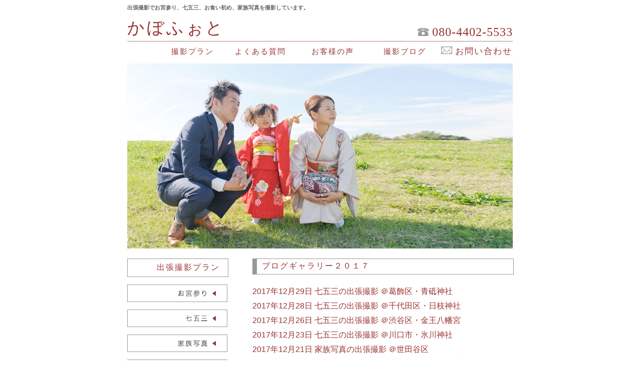

--- FILE ---
content_type: text/html
request_url: http://www.kabophoto.com/blog/blog2017.html
body_size: 8664
content:
<html>
<head>
<link rel="alternate" media="only screen and (max-width: 640px)" href="https://www.kabophoto.com/sp/sp_blog/sp_blog2017.html">
<LINK REL="SHORTCUT ICON" href="https://www.kabophoto.com/image/gif/favicon.ico"> 
<title>お宮参り・七五三・家族写真の出張撮影【かぼふぉと】ブログギャラリー2017</title>
<meta http-equiv="Content-Type" content="text/html; charset=Shift_JIS">
<meta name="description" content="出張撮影でお宮参り、七五三、お食い初め、家族写真を撮影している【かぼふぉと】 お宮参りの出張撮影では、お祝い着レンタルもあります。お宮参り・お食い初めの事がよく分かる「出張撮影ブログ」も１１年目で大人気です。ブログギャラリー2017">
<meta name="keywords" content="出張撮影,お宮参り,七五三,家族写真,お誕生日,お食い初め,かぼふぉと">
<meta http-equiv="content-language" content="ll-cc">
<meta http-equiv="content-language" content="ll-cc">
<meta name="viewport" content="width=786">

<style type="text/css">

/****テキスト****/

.text14-666 {
	color: #666666;
	font-size: 16px;
	line-height: 22pt;
	font-family: "ヒラギノ角ゴ Pro W3", "Hiragino Kaku Gothic Pro", "メイリオ", Meiryo, Osaka, "ＭＳ Ｐゴシック", "MS PGothic", sans-serif;
}
.text14-933  {
	color: #933;
	font-family: "ヒラギノ角ゴ Pro W3", "Hiragino Kaku Gothic Pro", "メイリオ", Meiryo, Osaka, "ＭＳ Ｐゴシック", "MS PGothic", sans-serif;
	line-height: 20pt;
	font-size: 14px;
}
.text13-666 {
	color: #666666;
	font-size: 13px;
	font-family: "ヒラギノ角ゴ Pro W3", "Hiragino Kaku Gothic Pro", "メイリオ", Meiryo, Osaka, "ＭＳ Ｐゴシック", "MS PGothic", sans-serif;
}
.text13-933 {
	color: #993333;
	font-size: 13px;
	font-family: "ヒラギノ角ゴ Pro W3", "Hiragino Kaku Gothic Pro", "メイリオ", Meiryo, Osaka, "ＭＳ Ｐゴシック", "MS PGothic", sans-serif;
}

/****メニュー****/
.menu17 {
	color: #933;
	font-family: "ヒラギノ角ゴ Pro W3", "Hiragino Kaku Gothic Pro", "メイリオ", Meiryo, Osaka, "ＭＳ Ｐゴシック", "MS PGothic", sans-serif;
	font-size: 17px;
	letter-spacing: 2px;
}



.menu {
	color: #933;
	font-family: "ヒラギノ角ゴ Pro W3", "Hiragino Kaku Gothic Pro", "メイリオ", Meiryo, Osaka, "ＭＳ Ｐゴシック", "MS PGothic", sans-serif;
	font-size: 15px;
	letter-spacing: 2px;
}
.price-15-933 {
	color: #993333;
	font-size: 15px;
	font-family: "ヒラギノ角ゴ Pro W3", "Hiragino Kaku Gothic Pro", "メイリオ", Meiryo, Osaka, "ＭＳ Ｐゴシック", "MS PGothic", sans-serif;
	letter-spacing: 1px;
}
.blog {
	color: #666666;
	font-size: 14px;
	line-height: 15pt;
	font-family: "ヒラギノ角ゴ Pro W3", "Hiragino Kaku Gothic Pro", "メイリオ", Meiryo, Osaka, "ＭＳ Ｐゴシック", "MS PGothic", sans-serif;
}

.copyright {
	color: #993333;
	font-family: "ヒラギノ角ゴ Pro W3", "Hiragino Kaku Gothic Pro", "メイリオ", Meiryo, Osaka, "ＭＳ Ｐゴシック", "MS PGothic", sans-serif;
	font-size: 14px;
	line-height: 22pt;
}
.menu_botom {	color: #933;
	font-family: "ヒラギノ角ゴ Pro W3", "Hiragino Kaku Gothic Pro", "メイリオ", Meiryo, Osaka, "ＭＳ Ｐゴシック", "MS PGothic", sans-serif;
	line-height: 24pt;
	font-size: 14px;
}

/****メニューバー****/

.text14-top-h11 {color: #666;
	font-size: 11px;
	font-family: "ＭＳ Ｐ明朝", "MS PMincho", "ヒラギノ明朝 Pro W3", "Hiragino Mincho Pro", serif;
	letter-spacing: 0px;
}
.menu_kabo-933-24 {color: #933;
	font-family: "ＭＳ Ｐ明朝", "MS PMincho", "ヒラギノ明朝 Pro W3", "Hiragino Mincho Pro", serif;
	font-size: 34px;
	letter-spacing: 4px;
}
.menu_tel-933-181 {color: #933;
	font-family: "ＭＳ Ｐ明朝", "MS PMincho", "ヒラギノ明朝 Pro W3", "Hiragino Mincho Pro", serif;
	font-size: 24px;
	letter-spacing: 1px;
}
.menu_botom {	color: #933;
	font-family: "ヒラギノ角ゴ Pro W3", "Hiragino Kaku Gothic Pro", "メイリオ", Meiryo, Osaka, "ＭＳ Ｐゴシック", "MS PGothic", sans-serif;
	line-height: 24pt;
	font-size: 14px;
}

/****ドロップダウンメニュー****/

.menu ul{
  margin:0;
  padding:0;
}
.menu ul li {
	list-style: none;
	margin:0;
	padding:0;
	font-size:15px;
	float: left;
	position: relative;
	width: 144px;/*親メニューの幅*/
	height: 30px;/*親メニューの高さ*/
	line-height: 30px;
	background:#ffffff;/*親メニューの背景色*/
	color:#993333;/*親メニューの文字色*/
	text-align:center;
	letter-spacing: 2px;
}
.menu ul li a {
	color: #993333;
	display: block;
	letter-spacing: 2px;
	text-decoration: none;
	font-family: "ヒラギノ角ゴ Pro W3", "Hiragino Kaku Gothic Pro", "メイリオ", Meiryo, Osaka, "ＭＳ Ｐゴシック", "MS PGothic", sans-serif;
}
.menu ul li:hover, .menu ul li a:hover {
	background:#f7f7f7;/*ホバー時の親メニューの背景色*/
	color:CCCCCC;/*ホバー時の親メニューの文字色*/
}
.menu ul li ul {
  position: absolute;
  top: 2
  30px;/*親メニューの高さと同じにする*/
  width: 128px;
  z-index: 100;
}
.menu ul li ul li {
  visibility: hidden;
  overflow: hidden;
  width: 144px;/*サブメニューの幅*/
  height:30;
  background:#f7f7f7
  ;/*サブメニューの背景色*/
}
.menu ul li ul li:hover, .menu ul li ul li a:hover {
  background:#FFFFFF;/*ホバー時のサブメニューの背景色*/
}
.menu ul li:hover ul li, .menu ul li a:hover ul li{
  visibility: visible;
  overflow: visible;
  height:30px;/*サブメニューの高さ*/
  z-index: 10;
}
.menu * {
  -webkit-transition: 0s;
  -moz-transition: 0s;
  -ms-transition: 0s;
  -o-transition: 0s;
  transition: 0s;
}

/****ページプロパティー****/

body {
  -webkit-text-size-adjust: 100%;
}

a:link {
	color: #933;
	text-decoration: none;
}
a:visited {
	color: #933;
	text-decoration: none;
}
a:hover {
	text-decoration: none;
	color: #ccc;
}
a:active {
	text-decoration: none;
}

#apDiv2 {
	position:absolute;
	left:230px;
	top:3815px;
	width:750px;
	height:217px;
	z-index:1;
	background-color: #FFFFFF;
}
.fadein { position:relative; height:370px; width:770px;
}
.fadein img {
	position:absolute;
	left:0;
	top:0;
}


.menu1 {color: #933;
	font-family: "ヒラギノ角ゴ Pro W3", "Hiragino Kaku Gothic Pro", "メイリオ", Meiryo, Osaka, "ＭＳ Ｐゴシック", "MS PGothic", sans-serif;
	font-size: 16px;
	letter-spacing: 2px;
}
.text132 {color: #666666;
	font-size: 14px;
	line-height: 20pt;
	font-family: "ヒラギノ角ゴ Pro W3", "Hiragino Kaku Gothic Pro", "メイリオ", Meiryo, Osaka, "ＭＳ Ｐゴシック", "MS PGothic", sans-serif;
}
</style>
<script type="text/javascript">
function MM_swapImgRestore() { //v3.0
  var i,x,a=document.MM_sr; for(i=0;a&&i<a.length&&(x=a[i])&&x.oSrc;i++) x.src=x.oSrc;
}
function MM_preloadImages() { //v3.0
  var d=document; if(d.images){ if(!d.MM_p) d.MM_p=new Array();
    var i,j=d.MM_p.length,a=MM_preloadImages.arguments; for(i=0; i<a.length; i++)
    if (a[i].indexOf("#")!=0){ d.MM_p[j]=new Image; d.MM_p[j++].src=a[i];}}
}

function MM_findObj(n, d) { //v4.01
  var p,i,x;  if(!d) d=document; if((p=n.indexOf("?"))>0&&parent.frames.length) {
    d=parent.frames[n.substring(p+1)].document; n=n.substring(0,p);}
  if(!(x=d[n])&&d.all) x=d.all[n]; for (i=0;!x&&i<d.forms.length;i++) x=d.forms[i][n];
  for(i=0;!x&&d.layers&&i<d.layers.length;i++) x=MM_findObj(n,d.layers[i].document);
  if(!x && d.getElementById) x=d.getElementById(n); return x;
}

function MM_swapImage() { //v3.0
  var i,j=0,x,a=MM_swapImage.arguments; document.MM_sr=new Array; for(i=0;i<(a.length-2);i+=3)
   if ((x=MM_findObj(a[i]))!=null){document.MM_sr[j++]=x; if(!x.oSrc) x.oSrc=x.src; x.src=a[i+2];}
}
</script>


</script>

</head>
<form action="https://www.kabophoto.com/mail_cgi/mail.cgi" method="POST">
<body onLoad="MM_preloadImages('../image/gif/menu/menu1_2.gif','../image/gif/menu/menu2_2.gif','../image/gif/menu/menu3_2.gif','../image/gif/menu/menu15_2.gif','../image/gif/menu/menu10_2.gif','../image/gif/menu/menu11_2.gif','../image/gif/menu/menu26_2.gif','../image/gif/menu/menu24_2.gif','../image/gif/menu/menu27_2.gif','../image/gif/menu/menu28_2.gif','../image/gif/menu/menu16_2.gif')">
<table width="770" height="3361" border="0" align="center" cellpadding="0" cellspacing="0">
  <tr>
    <td height="62" colspan="2"><map name="MapMap4Map4MapMap" id="MapMap4Map4MapMap">
        <area shape="rect" coords="2,3,154,61" href="../index.html" />
        <area shape="rect" coords="528,37,626,61" href="https://kabophoto.blogspot.jp" />
        <area shape="rect" coords="637,1,768,60" href="https://docs.google.com/forms/d/e/1FAIpQLSfAoEinE_VzYZqZcPvjkLeugm1BTDebvJ5OJ5KtcaN0I2fkHg/viewform?usp=dialog" />
        <area shape="rect" coords="246,37,349,61" href="../q_a.html" />
        <area shape="rect" coords="155,38,207,61" href="../index.html" />
        <area shape="rect" coords="390,37,485,61" href="../voice.html" />
      </map>
      <table width="769" border="0" cellspacing="0" cellpadding="0">
        <tr>
          <td height="25" colspan="2" valign="top" ><h1 class="text14-top-h11"> 出張撮影でお宮参り、七五三、お食い初め、家族写真を撮影しています。</h1></td>
        </tr>
        <tr>
          <td width="238" height="42" valign="bottom" class="menu_kabo-933-241"><a href="../index.html" class="menu_kabo-933-24">かぼふぉと</a><a href="tel:08044025533"><br>
          <img src="image/gif/spacer_clear.gif" width="10" height="3" border="0" /></a></td>
          <td width="531" align="right" valign="bottom" class="menu_tel-933-181"><img src="../image/gif/tel.gif" width="22" height="20"> <a href="tel:08044025533">080-4402-5533<br>
            <img src="image/gif/spacer_clear.gif" width="10" height="4" border="0" /></a></td>
        </tr>
        <tr>
          <td height="2" colspan="2"><img src="../image/gif/c1.gif" width="770" height="2
          "></td>
        </tr>
        <tr>
          <td height="15" colspan="2" align="right"><table width="770" border="0" cellspacing="0" cellpadding="0">
            <tr>
              <td height="38" align="right"><table width="720" border="0" cellspacing="0" cellpadding="0">
                <tr>
                  <td width="720"><div class="menu">
                    <ul>
                      <li> 　撮影プラン
<ul class="second-content">                        <li><a href="../plan/omiya.html">お宮参り</a></li>
                        <li><a href="../plan/753.html">七五三</a></li>
	                <li><a href="../plan/family.html">家族写真</a> </li>
                        <li><a href="../plan/20.html">成人式・十三参り</a>
                        <li><a href="../plan/school.html">入園・入学</a>
                        <li>・ </li>
                        <li><a href="../plan/profile.html">プロフィール写真</a></li>
                        <li><a href="../plan/studio.html">こどもの記念写真</a></li>
                        <li><a href="../plan/family_studio.html">おとなの家族写真</a></li>
                        <li><a href="../plan/id_photo.html">受験・証明写真</a></li>
                        </ul>
                      </li>
                      <li> <a href="../q_a.html">よくある質問</a></li>
                      <li> <a href="../voice.html">お客様の声</a></li>
                       <li> <a href="../blog/blog.html">撮影ブログ</a>
                       <ul class="second-content">                        <li><a href="blog.html">2025～2026年</a></li>
                        <li><a href="blog2024.html">2024年ブログ</a></li>
                        <li><a href="blog2023.html">2023年ブログ</a></li>
                        <li><a href="blog2022.html">2022年ブログ</a></li>
                        <li><a href="blog2021.html">2021年ブログ</a></li>
                        <li><a href="blog2020.html">2020年ブログ</a></li>
                        <li><a href="blog2019.html">2019年ブログ</a></li>
                        <li><a href="blog2018.html">2018年ブログ</a></li>
                        <li><a href="blog2017.html">2017年ブログ</a></li>
                        <li><a href="blog2016.html">2016年ブログ</a></li>
                        <li><a href="blog2015.html">2015年ブログ</a></li>
                        <li><a href="blog2014.html">2014年ブログ</a></li>
                        <li><a href="blog2013.html">2013年ブログ</a></li>
                        <li><a href="blog2012.html">2012年ブログ</a></li>
                        <li><a href="blog2011.html">2011年ブログ</a></li>
                        </ul>
                      <li> <a href="https://docs.google.com/forms/d/e/1FAIpQLSfAoEinE_VzYZqZcPvjkLeugm1BTDebvJ5OJ5KtcaN0I2fkHg/viewform?usp=dialog"><span class="menu1-933-15"> <img src="../image/gif/mail.gif" width="22" height="15" border="0"> </span><span class="menu17">お問い合わせ</span> </a></li>
                    </ul>
                  </div>
                    </div></td>
                </tr>
              </table></td>
            </tr>
          </table></td>
        </tr>
      </table></td>
  </tr>
  <tr>
    <td height="23" colspan="2"><img src="../image/gif/spacer_clear.gif" width="11" height="5" /><br>      <img src="../image/photo_770/blog.jpg" width="770" height="370"><br>
    <img src="../image/gif/spacer_clear.gif" width="11" height="20" /></td>
  </tr>
  <tr>
    <td width="250" height="2684" align="left" valign="top"><table width="199" border="0" cellspacing="0" cellpadding="0">
      <tr>
        <td width="199"><table width="200
                  " height="35" border="0" cellpadding="1" cellspacing="0" bgcolor="#999999">
          <tr align="center" valign="middle">
            <td width="200" height="35"><div align="center">
              <table width="200
      " height="35" border="0" align="right" cellpadding="0" cellspacing="0" bordercolor="#FFFFFF" bgcolor="#ffffff">
                <tr>
                  <td width="177" height="35" align="right" valign="middle" bgcolor="#FFFFFF"><span class="menu1">出張撮影プラン</span></td>
                  <td width="15" align="center" valign="middle" bgcolor="#FFFFFF">&nbsp;</td>
                </tr>
              </table>
            </div></td>
          </tr>
        </table></td>
      </tr>
      <tr>
        <td><img src="image/gif/spacer_clear.gif" width="10" height="15" /></td>
      </tr>
      <tr>
        <td><a href="../plan/omiya.html" onMouseOut="MM_swapImgRestore()" onMouseOver="MM_swapImage('Image1','','../image/gif/menu/menu2_2.gif',1)"><img src="../image/gif/menu/menu2_1.gif" name="Image1" width="200" height="35" border="0" id="Image1" /></a></td>
      </tr>
      <tr>
        <td height="5" ><img src="image/gif/spacer_clear.gif" width="10" height="15" /></td>
      </tr>
      <tr>
        <td><a href="../plan/753.html" onMouseOut="MM_swapImgRestore()" onMouseOver="MM_swapImage('Image2','','../image/gif/menu/menu3_2.gif',1)"><img src="../image/gif/menu/menu3_1.gif" name="Image2" width="200" height="35" border="0" id="Image2" /></a></td>
      </tr>
      <tr>
        <td ><img src="image/gif/spacer_clear.gif" width="10" height="15" /></td>
      </tr>
      <tr>
        <td><a href="../plan/family.html" onMouseOut="MM_swapImgRestore()" onMouseOver="MM_swapImage('Image3','','../image/gif/menu/menu1_2.gif',1)"><img src="../image/gif/menu/menu1_1.gif" name="Image3" width="200" height="35" border="0" id="Image3" /></a></td>
      </tr>
      <tr>
        <td ><img src="image/gif/spacer_clear.gif" width="10" height="15" /></td>
      </tr>
      <tr>
        <td ><a href="../plan/20.html" onMouseOut="MM_swapImgRestore()" onMouseOver="MM_swapImage('Image4','','../image/gif/menu/menu27_2.gif',1)"><img src="../image/gif/menu/menu27_1.gif" name="Image4" width="200" height="35" border="0" id="Image4" /></a></td>
      </tr>
      <tr>
        <td ><img src="image/gif/spacer_clear.gif" width="10" height="15" /></td>
      </tr>
      <tr>
        <td ><a href="../plan/20.html" onMouseOut="MM_swapImgRestore()" onMouseOver="MM_swapImage('Image5','','../image/gif/menu/menu28_2.gif',1)"><img src="../image/gif/menu/menu28_1.gif" name="Image5" width="200" height="35" border="0" id="Image5" /></a></td>
      </tr>
      <tr>
        <td ><img src="image/gif/spacer_clear.gif" width="10" height="15" /></td>
      </tr>
      <tr>
        <td ><a href="../plan/school.html" onMouseOut="MM_swapImgRestore()" onMouseOver="MM_swapImage('Image6','','../image/gif/menu/menu29_2.gif',1)"><img src="../image/gif/menu/menu29_1.gif" name="Imag6" width="200" height="35" border="0" id="Image6" /></a></td>
      </tr>
      <tr>
        <td ><img src="image/gif/spacer_clear.gif" width="10" height="15" /></td>
      </tr>
      <tr>
        <td ><table width="200
                  " height="20" border="0" cellpadding="1" cellspacing="0" bgcolor="#999999">
          <tr align="center" valign="middle">
            <td width="200" height="35"><div align="center">
              <table width="200
      " height="35" border="0" align="right" cellpadding="0" cellspacing="0" bordercolor="#FFFFFF" bgcolor="#ffffff">
                <tr>
                  <td height="35" align="center" valign="top" bgcolor="#FFFFFF"><table width="200" height="35" border="0" cellpadding="0" cellspacing="0">
                    <tr>
                      <td height="35" align="center" valign="middle" class=><table width="200" height="35" border="0" cellpadding="0" cellspacing="0">
                        <tr>
                          <td width="175" height="35" align="right" valign="middle" class=><span class="menu1">スタジオ撮影プラン</span></td>
                          <td width="15" align="center" valign="middle" class=>&nbsp;</td>
                        </tr>
                        <tr></tr>
                      </table></td>
                    </tr>
                  </table></td>
                </tr>
              </table>
            </div></td>
          </tr>
        </table></td>
      </tr>
      <tr>
        <td ><img src="image/gif/spacer_clear.gif" width="10" height="15" /></td>
      </tr>
      <tr>
        <td><a href="../plan/studio.html" onMouseOut="MM_swapImgRestore()" onMouseOver="MM_swapImage('Image7','','../image/gif/menu/menu1_2.gif',1)"><img src="../image/gif/menu/menu1_1.gif" name="Image7" width="200" height="35" border="0" id="Image7" /></a></td>
      </tr>
      <tr>
        <td ><img src="image/gif/spacer_clear.gif" width="10" height="15" /></td>
      </tr>
      <tr>
        <td><a href="../plan/pet.html" onMouseOut="MM_swapImgRestore()" onMouseOver="MM_swapImage('Image8','','../image/gif/menu/menu26_2.gif',1)"><img src="../image/gif/menu/menu26_1.gif" name="Image8" width="200" height="35" border="0" id="Image8" /></a></td>
      </tr>
      <tr>
        <td ><img src="image/gif/spacer_clear.gif" width="10" height="15" /></td>
      </tr>
      <tr>
        <td><a href="../plan/profile.html" onMouseOut="MM_swapImgRestore()" onMouseOver="MM_swapImage('Image9','','../image/gif/menu/menu16_2.gif',1)"><img src="../image/gif/menu/menu16_1.gif" name="Image9" width="200" height="35" border="0" id="Image9" /></a></td>
      </tr>
      <tr>
        <td class="text132" ><span class="text1321"><img src="image/gif/spacer_clear.gif" width="10" height="15" /></span></td>
      </tr>
      <tr>
        <td align="center" ><a href="../plan/profile.html" onMouseOut="MM_swapImgRestore()" onMouseOver="MM_swapImage('Image187','','../image/gif/menu/menu24_2.gif',1)"><img src="../image/gif/menu/menu24_1.gif" alt="" width="200" height="35" id="Image187"></a></td>
      </tr>
      <tr>
        <td class="text132" ><span class="text1321"><img src="image/gif/spacer_clear.gif" width="10" height="15" /></span></td>
      </tr>
      <tr>
        <td><a href="../price_ets.html" onMouseOut="MM_swapImgRestore()" onMouseOver="MM_swapImage('Image24','','../image/gif/menu/menu10_2.gif',1)"><img src="../image/gif/menu/menu10_1.gif" name="Image24" width="200" height="148" border="0" id="Image24" /></a><a href="../profile_kabo.html" onMouseOut="MM_swapImgRestore()" onMouseOver="MM_swapImage('Image22','','../image/gif/menu/menu11_2.gif',1)"></a><a href="profile_kabo.html" onMouseOut="MM_swapImgRestore()" onMouseOver="MM_swapImage('Image158','','../image/gif/menu/menu16_2.gif',1)"></a></td>
      </tr>
      <tr>
        <td><img src="image/gif/spacer_clear.gif" width="10" height="15" /></td>
      </tr>
      <tr>
        <td><a href="../profile_kabo.html" onMouseOut="MM_swapImgRestore()" onMouseOver="MM_swapImage('Image25','','../image/gif/menu/menu11_2.gif',1)"><img src="../image/gif/menu/menu11_1.gif" name="Image25" width="200" height="148" border="0" id="Image25" /></a><a href="hanbaihou.html" onMouseOut="MM_swapImgRestore()" onMouseOver="MM_swapImage('Image159','','image/gif/menu/menu15_2.gif',1)"></a></td>
      </tr>
      <tr>
        <td align="left" ><img src="image/gif/spacer_clear.gif" width="10" height="15" /></td>
      </tr>
      <tr>
        <td ><a href="../hanbaihou.html" onMouseOut="MM_swapImgRestore()" onMouseOver="MM_swapImage('Image23','','../image/gif/menu/menu15_2.gif',1)"><img src="../image/gif/menu/menu15_1.gif" name="Image23" width="200" height="35" border="0" id="Image23" /></a></td>
      </tr>
      <tr>
        <td ><img src="image/gif/spacer_clear.gif" width="10" height="15" /></td>
      </tr>
      <tr>
        <td align="center" ><a href="https://www.facebook.com/kabophoto"><img src="../image/gif/fb.gif" width="40" height="40" border="0"></a><img src="image/gif/spacer_clear.gif" width="10" height="10" /><a href="https://www.instagram.com/kabophoto/"><img src="../image/gif/ig.gif" width="40" height="40" border="0"></a><img src="image/gif/spacer_clear.gif" width="10" height="10" /><a href="https://mobile.twitter.com/kabophoto"><img src="../image/gif/tw.gif" width="40" height="40" border="0"></a></td>
      </tr>
      <tr>
        <td height="15" ><img src="image/gif/spacer_clear.gif" width="10" height="20" /></td>
      </tr>
    </table></td>
    <td width="520" valign="top"><table width="520" height="25" border="0" cellpadding="1" cellspacing="0" bgcolor="#999999">
      <tr align="center" valign="middle">
        <td width="520" height="25"><div align="center">
          <table width="520" height="25" border="0" align="right" cellpadding="0" cellspacing="0" bordercolor="#FFFFFF" bgcolor="#ffffff">
            <tr>
              <td width="560" height="25" align="center" valign="top" bgcolor="#FFFFFF"><table width="520" height="25
                " border="0" cellpadding="0" cellspacing="0">
                <tr>
                  <td width="8
                    " height="25" class="menu1"><img src="../image/gif/999999.gif" width="8" height="30"></td>
                  <td width="510" class="sp-menu2-00C-16"><img src="image/gif/spacer_clear.gif" width="10" height="15" /><span class="menu1">ブログギャラリー２０１７</span></td>
                </tr>
              </table></td>
            </tr>
          </table>
        </div></td>
      </tr>
    </table>
      <span class="sp-menu2-00C-16"><img src="image/gif/spacer_clear.gif" width="10" height="15" /></span><span class="text131"><br>
  </span><span class="text14-666">
           <a href="171229.html">2017年12月29日 七五三の出張撮影 ＠葛飾区・青砥神社</a><br>
              <a href="171228.html">2017年12月28日 七五三の出張撮影 ＠千代田区・日枝神社</a><br>
              <a href="171226.html"> 2017年12月26日 七五三の出張撮影 ＠渋谷区・金王八幡宮</a><br>
              <a href="171223.html">2017年12月23日 七五三の出張撮影 ＠川口市・氷川神社</a><br>
              <a href="171221.html">2017年12月21日 家族写真の出張撮影 ＠世田谷区</a><br>
              <a href="171220.html">2017年12月20日 七五三の出張撮影 ＠千葉県船橋市・二宮神社</a><br>
              <a href="171218.html"> 2017年12月18日 七五三の出張撮影 ＠文京区・根津神社</a><br>
              <a href="171215.html">2017年12月15日 七五三の出張撮影 ＠大田区・池上本門寺</a><br>
              <a href="171214.html">2017年12月14日 お宮参りの出張撮影 ＠北区・王子神社</a><br>
              <a href="171212.html">2017年12月12日 七五三の出張撮影 ＠鎌倉市・鶴岡八幡宮</a><br>
              <a href="171211.html">2017年12月11日 七五三の出張撮影 ＠千葉市・稲毛浅間神社</a><br>
              <a href="171210.html">2017年12月10日 お誕生日の写真撮影 ＠杉並ハウススタジオ</a><br>
              <a href="171209.html">2017年12月9日 七五三の出張撮影 ＠港区・赤坂氷川神社</a><br>
              <a href="171208.html">2017年12月8日 七五三の出張撮影 ＠川崎市・川崎大師</a><br>
              <a href="171207.html">2017年12月7日 七五三の出張撮影 ＠千代田区・日枝神社<br>
              </a><a href="171206.html">2017年12月6日 家族写真の撮影 ＠杉並ハウススタジオ</a><br>
              <a href="171205.html">2017年12月5日 七五三の出張撮影 ＠杉並区・井草八幡宮</a><br>
              <a href="171204.html">2017年12月4日 七五三の出張撮影 ＠埼玉県久喜市・鷲宮神社</a><br>
              <a href="171203.html">2017年12月3日 七五三の出張撮影 ＠千代田区・日枝神社</a><br>
              <a href="171202.html">2017年12月2日 ベビーフォトの撮影 ＠杉並ハウススタジオ</a><br>
              <a href="171201.html">2017年12月1日 七五三の出張撮影 ＠杉並区・阿佐ヶ谷神明宮</a><br>
              <a href="171130.html">2017年11月30日 七五三の出張撮影 ＠江東区・富岡八幡宮</a><br>
              <a href="171129.html">2017年11月29日 七五三の出張撮影 ＠文京区・根津神社</a><br>
              <a href="171128.html">2017年11月28日 七五三の出張撮影 ＠足立区・花畑大鷲神社</a><br>
              <a href="171127.html">2017年11月27日 七五三の出張撮影 ＠大田区・多摩川浅間神社</a><br>
              <a href="171126.html">2017年11月26日 七五三の出張撮影 ＠神奈川県大和市・浅間神社</a><br>
              <a href="171125.html">2017年11月25日 七五三の出張撮影 ＠文京区・根津神社</a><br>
              <a href="171124.html">2017年11月24日 七五三の出張撮影 ＠清瀬市・清瀬水天宮</a><br>
              <a href="171123.html">2017年11月23日 家族写真・七五三の出張撮影 ＠相模原市</a><br>
              <a href="171122.html">2017年11月22日 七五三の出張撮影 ＠神奈川県川崎市・川崎大師</a><br>
              <a href="171121.html">2017年11月21日 お食い初めの出張撮影 ＠調布市</a><br>
              <a href="171120.html">2017年11月20日 七五三の出張撮影 ＠文京区・根津神社</a><br>
              <a href="171119.html">2017年11月19日 七五三の出張撮影 ＠立川市・立川諏訪神社</a><br>
              <a href="171118.html">2017年11月18日 七五三の出張撮影 ＠豊島区・大塚天祖神社</a><br>
              <a href="171117.html">2017年11月17日 七五三の出張撮影 ＠横浜市・伊勢山皇大神宮</a><br>
              <a href="171116.html">2017年11月16日 七五三の出張撮影 ＠新宿区・須賀神社</a><br>
              <a href="171115.html">2017年11月15日 七五三の出張撮影 ＠新宿区・市谷亀岡八幡宮</a></a><br>
              <a href="171114.html">2017年11月14日 七五三の出張撮影 ＠葛飾区・亀有香取神社</a><br>
              <a href="171113.html">2017年11月13日 七五三の出張撮影 ＠千代田区・日枝神社</a><br>
              <a href="171112.html">2017年11月12日 お誕生日の出張撮影 ＠世田谷区</a><br>
              <a href="171109.html">2017年11月9日 七五三の出張撮影 ＠さいたま市・大宮氷川神社</a><br>
              <a href="171108.html">2017年11月8日 七五三の出張撮影 ＠台東区・待乳山聖天</a><br>
              <a href="171107.html">2017年11月7日 七五三の出張撮影 ＠鎌倉市・鶴岡八幡宮</a><br>
              <a href="171105.html">2017年11月5日 七五三の出張撮影 ＠鎌倉市・鶴岡八幡宮<br>
              </a><a href="171103.html">2017年11月3日 お宮参りの出張撮影 ＠高津区・溝口神社</a><br>
              <a href="171102.html">2017年11月2日 お宮参りの出張撮影 ＠杉並区・井草八幡宮</a><br>
              <a href="171101.html">2017年11月1日七五三の出張撮影 ＠清瀬市・清瀬水天宮</a><br>
              <a href="171031.html">2017年10月31日 七五三の出張撮影 ＠神奈川県・寒川神社</a><br>
              <a href="171030.html">2017年10月30日 七五三の出張撮影 ＠鎌倉市・鶴岡八幡宮</a><br>
              <a href="171029.html">2017年10月29日 七五三の出張撮影 ＠千代田区・靖国神社</a><br>
              <a href="171027.html">2017年10月27日 七五三の出張撮影 ＠杉並区・馬橋稲荷神社</a><br>
              <a href="171025.html">2017年10月25日 七五三の出張撮影 ＠中央区・水天宮</a><br>
              <a href="171024.html">2017年10月24日 七五三の出張撮影 ＠埼玉県・幸宮神社</a><br>
              <a href="171023.html">2017年10月23日 七五三の出張撮影 ＠千代田区・靖国神社</a><br>
              <a href="171021.html">2017年10月21日 年賀状用・撮影会開催 ＠杉並ハウススタジオ</a><a href="171020.html"><br>
            2017年10月20日 七五三の出張撮影 ＠大田区・磐井神社</a><br>
              <a href="171019.html">2017年10月19日 お宮参り・お食い初め出張撮影 ＠根津神社</a><br>
              <a href="171013.html">2017年10月13日 家族写真の撮影 ＠杉並ハウススタジオ</a><br>
              <a href="171010.html">2017年10月10日 マタニティーフォトの出張撮影 ＠国立市</a><br>
              <a href="171008.html">2017年10月8日 お宮参りの出張撮影 ＠練馬区・氷川台氷川神社</a><br>
              <a href="171007.html">2017年10月7日 七五三の出張撮影 ＠千代田区・日枝神社</a><br>
              <a href="170929.html">2017年9月29日 お宮参りの出張撮影 ＠さいたま大宮氷川神社</a><br>
              <a href="170928.html">2017年9月28日 ふらここ・お子さまモデルの撮影 その４</a><br>
              <a href="170927.html">2017年9月27日 ふらここ・お子さまモデルの撮影 その３</a><br>
              <a href="170926.html">2017年9月26日 ふらここ・お子さまモデルの撮影 その２</a><br>
              <a href="170925.html">2017年9月25日 ふらここ・お子さまモデルの撮影 その１</a><br>
          <a href="170923.html">2017年9月23日 お宮参りの出張撮影 ＠千代田区・日枝神社</a><br>
              <a href="170913.html">2017年9月13日 お宮参り・お食い初めの出張撮影 ＠清瀬水天宮</a><br>
              <a href="170830.html">2017年8月30日 お宮参り・お食い初め出張撮影 ＠杵築大社</a><br>
              <a href="170801.html">2017年8月1日 お子さま・赤ちゃんモデルを募集しております</a></a><br>
              <a href="170728.html">2017年7月28日 お宮参りの出張撮影 ＠さいたま大宮氷川神社</a></a><br>
              <a href="170722.html">2017年7月22日 お宮参り・お食い初めの出張撮影 ＠根津神社</a><br>
              <a href="170715.html">2017年7月15日 お宮参りの出張撮影 ＠世田谷区・世田谷八幡宮</a><br>
              <a href="170701.html">2017年7月1日 お宮参りの出張撮影 ＠豊島区・大塚天祖神社</a><br>
              <a href="170627.html">2017年6月27日 お食い初めの出張撮影 ＠世田谷区</a><br>
              <a href="170625.html">2017年6月25日 七五三の出張撮影 ＠渋谷区・代々木八幡宮</a><br>
              <a href="170623.html">2017年6月23日 お宮参りの出張撮影 ＠小田原市・報徳二宮神社</a><br>
              <a href="170616.html">2017年6月16日 家族写真の出張撮影 ＠足立区</a><br>
              </a><a href="170611.html">2017年6月11日 七五三の出張撮影 ＠品川区・戸越八幡神社</a><br>
                 <a href="170610.html">2017年6月10日  家族写真の撮影 ＠杉並ハウススタジオ</a><br>
            <a href="170603.html">2017年6月3日 七五三・お宮参りの出張撮影 ＠井草八幡宮</a><br>
              <a href="170602.html">2017年6月2日 お宮参り・お食い初めの出張撮影 ＠王子神社</a><br>
              <a href="170525.html">2017年5月25日 初節句・家族写真の出張撮影 ＠相模原市 </a>            <br>
              <a href="170523.html">2017年5月23日 お宮参り・家族写真の出張撮影 ＠千葉県</a><br>
              <a href="170520.html">2017年5月20日 お宮参りの出張撮影 ＠千葉市・検見川神社</a><br>
              <a href="170514.html">2017年5月14日  お誕生日・入園記念撮影 ＠杉並ハウススタジオ</a><br>
               <a href="170512.html">2017年5月12日 お誕生日・入学記念の出張撮影 ＠江東区</a><br>
            <a href="170511.html">2017年5月11日 お宮参りの出張撮影 ＠杉並区・井草八幡宮</a><br>
            <a href="170507.html">2017年5月7日 「七五三ドッとコム」 取材協力</a><br>
              <a href="170506.html">2017年5月6日 お宮参り・お食い初めの出張撮影 ＠根津神社</a><br>
              <a href="170505.html">2017年5月5日 ベビーフォトと家族写真の出張撮影 ＠品川区 </a>            <br>
              <a href="170502.html">2017年5月2日 家族写真の出張撮影 ＠武蔵野市 </a>            <br>
              <a href="170422.html">2017年4月22日 マタニティー撮影 ＠杉並ハウススタジオ</a> <br>
             <a href="170418.html">2017年4月18日 七五三の出張撮影 ＠港区・乃木神社</a><br>
              <a href="170417.html">2017年4月17日 お宮参りの出張撮影 ＠川崎市・琴平神社</a><br>
              <a href="170401.html">2017年4月1日 お宮参りの出張撮影 ＠杉並区・井草八幡宮<br>
              </a><a href="170321.html">2017年3月21日 初節句の出張撮影 ＠板橋区<br>
                </a><a href="170314.html">2017年3月14日 年賀状撮影会 その１＠杉並ハウススタジオ</a><br>
             <a href="170313.html">2017年3月13日 年賀状撮影会 その２＠杉並ハウススタジオ</a> <br>
              <a href="170305.html">2017年3月5日 お宮参りの出張撮影 ＠新宿区・熊野神社</a><br>
              <a href="170303.html">2017年3月3日 成人式の写真撮影 ＠杉並ハウススタジオ</a>              <br>
              <a href="170218.html">2017年2月18日 七五三・お宮参りの出張撮影 @谷保天満宮</a><br>
              <a href="170216.html">2017年2月16日 お宮参りの出張撮影 ＠千葉県松戸市・松戸神社</a><br>
              <a href="170211.html">2017年2月11日 お誕生日の出張撮影 ＠中野区 </a><br>
            <a href="170210.html">2017年2月10日 お宮参りの出張撮影 ＠神奈川県・寒川神社              </a><br>
              <a href="170206.html">2017年2月6日 お宮参りの出張撮影 ＠港区・白金氷川神社</a><br>
               <a href="170205.html">2017年2月5日 お誕生日の写真撮影 ＠杉並ハウススタジオ</a><br>
              <a href="170201.html">2017年2月1日 お宮参り・お食い初めの出張撮影 ＠水天宮</a><br>
              <a href="170119.html">2017年1月19日 七五三の出張撮影 ＠埼玉県朝霞市・岡氷川神社</a><br>
              <a href="170118.html">2017年1月18日 家族写真の撮影 ＠杉並区 <br></a>
              <a href="170117.html">2017年1月17日 七五三の写真撮影 ＠杉並ハウススタジオ</a> <br>
              <a href="170113.html">2017年1月13日 お宮参りの出張撮影 ＠中央区・水天宮</a><br>
              <a href="170112.html">2017年1月12日 お宮参りの出張撮影 ＠品川区・戸越八幡神社</a><br>
              <a href="170110.html">2017年1月10日 七五三の出張撮影 ＠港区・増上寺</a>
      <br>
      <img src="image/gif/spacer_clear.gif" width="10" height="10" /><br>
      <a href="../blog/blog.html" >2025～2026年ブログギャラリー</a><br>
      <a href="../blog/blog2024.html" class="text131">2024年ブログギャラリー</a><br>
      <a href="../blog/blog2023.html" class="text131">2023年ブログギャラリー</a><br>
      <a href="../blog/blog2022.html" class="text131">2022年ブログギャラリー</a><br>
      <a href="../blog/blog2021.html" class="text131">2021年ブログギャラリー</a> <br>
      <a href="../blog/blog2020.html" class="text131">2020年ブログギャラリー</a><br>
      <a href="../blog/blog2019.html" class="text131">2019年ブログギャラリー</a><br>
      <a href="../blog/blog2018.html" class="text131">2018年ブログギャラリー</a><br>
      <a href="../blog/blog2017.html" class="text131">2017年ブログギャラリー</a><br>
      <a href="../blog/blog2016.html" class="text131">2016年ブログギャラリー</a><br>
      <a href="../blog/blog2015.html" class="text131">2015年ブログギャラリー</a><br>
      <a href="../blog/blog2014.html" class="text131">2014年ブログギャラリー</a><br>
      <a href="../blog/blog2013.html" class="text131">2013年ブログギャラリー</a><br>
      <a href="../blog/blog2012.html" class="text131">2012年ブログギャラリー</a><br>
      <a href="../blog/blog2011.html">2011年ブログギャラリー</a></span><a href="../sp/index.html" class="header"><br>
              <span class="text14-666"><img src="image/gif/spacer_clear.gif" width="10" height="10" border="0" /></span></a></td>
  </tr>
  <tr>
    <td height="130" colspan="2" align="left" valign="top"><div align="center">
      <p><span class="style993333-13"><img src="../image/gif/c1.gif" width="770" height="2"><br>
        </span><span class="info-style993333-132"><img src="image/gif/spacer_clear.gif" width="11" height="15"><br>
        </span><span class="menu_botom"><a href="../index.html">ホーム</a>　　<a href="../plan/omiya.html">お宮参り</a>　　<a href="../plan/753.html">七五三</a>　　<a href="../plan/family.html">家族写真</a>　　<a href="../plan/20.html">成人式・十三参り</a><br>
          <a href="../q_a.html">よくある質問</a>　　<a href="../voice.html" >お客様の声</a>　　<a href="../blog/blog.html">撮影ブログ</a>　　<a href="../price_ets.html">オプション</a><br>
          　<a href="../profile_kabo.html">プロフィール</a>　　<a href="../hanbaihou.html">会社概要</a>　　<a href="https://docs.google.com/forms/d/e/1FAIpQLSfAoEinE_VzYZqZcPvjkLeugm1BTDebvJ5OJ5KtcaN0I2fkHg/viewform?usp=dialog">お問い合わせ</a>　　</span><span class="style993333-13"><span class="info-style993333-132">
<img src="image/gif/spacer_clear.gif" width="11" height="15"></span></span></p>
</div></td>
  </tr>
  <tr>
    <td height="44" colspan="2" align="center" valign="top"><img src="../image/gif/c1.gif" alt="" width="770" height="2" border="0" align="top" /><br>
      <span class="copyright">Copyright (C) Ganesya,inc. All Rights Reserved.</span></td>
  </tr>
</table>
<tr>

</td>

<script type="text/javascript"><!--
document.write("<img src='https://www.kabophoto.com/access/access/report.cgi?");
document.write("dir=blog","&amp;");
document.write("pix=",screen.width,"x",screen.height,"&amp;");
document.write("ref=",parent.document.referrer);
document.write("' width='1' height='1' alt=''>");
// -->
      </script>
      <script type="text/javascript">

  var _gaq = _gaq || [];
  _gaq.push(['_setAccount', 'UA-113167640-1']);
  _gaq.push(['_trackPageview']);  (function() {
    var ga = document.createElement('script'); ga.type = 'text/javascript'; ga.async = true;
    ga.src = ('https:' == document.location.protocol ? 'https://ssl' : 'http://www') + '.google-analytics.com/ga.js';
    var s = document.getElementsByTagName('script')[0]; s.parentNode.insertBefore(ga, s);
  })();
<script type="text/javascript"><!--
document.write("<img src='https://www.kabophoto.com/access/access/report.cgi?");
document.write(("dir=blog","&amp;"));
document.write("pix=",screen.width,"x",screen.height,"&amp;");
document.write("ref=",parent.document.referrer);
document.write("' width='1' height='1' alt=''>");
// -->
      </script>

</script>
<script type="text/javascript">

  var _gaq = _gaq || [];
  _gaq.push(['_setAccount', 'UA-113167640-1']);
  _gaq.push(['_trackPageview']);

  (function() {
    var ga = document.createElement('script'); ga.type = 'text/javascript'; ga.async = true;
    ga.src = ('https:' == document.location.protocol ? 'https://ssl' : 'http://www') + '.google-analytics.com/ga.js';
    var s = document.getElementsByTagName('script')[0]; s.parentNode.insertBefore(ga, s);
  })();
<script type="text/javascript"><!--
document.write("<img src='https://www.kabophoto.com/access/access/report.cgi?");
document.write(("dir=blog","&amp;"));
document.write("pix=",screen.width,"x",screen.height,"&amp;");
document.write("ref=",parent.document.referrer);
document.write("' width='1' height='1' alt=''>");
// -->
      </script>

</script>
<script type="text/javascript">
    var ua = navigator.userAgent;
    if (ua.indexOf('iPhone') > 0 || (ua.indexOf('Android') > 0) && (ua.indexOf('Mobile') > 0)) {
        location.href = 'https://www.kabophoto.com/sp/sp_blog/sp_blog2017.html';
}
</script>   
</body>
</html>
